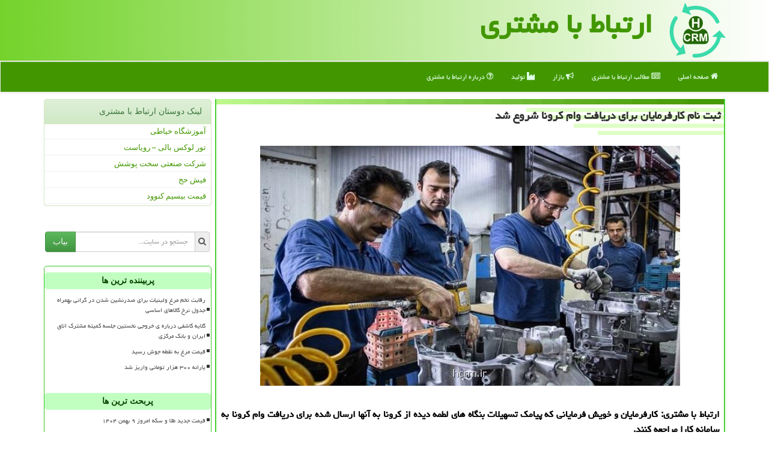

--- FILE ---
content_type: text/html; charset=utf-8
request_url: https://www.hcrm.ir/news17745/%D8%AB%D8%A8%D8%AA-%D9%86%D8%A7%D9%85-%D9%83%D8%A7%D8%B1%D9%81%D8%B1%D9%85%D8%A7%DB%8C%D8%A7%D9%86-%D8%A8%D8%B1%D8%A7%DB%8C-%D8%AF%D8%B1%DB%8C%D8%A7%D9%81%D8%AA-%D9%88%D8%A7%D9%85-%D9%83%D8%B1%D9%88%D9%86%D8%A7-%D8%B4%D8%B1%D9%88%D8%B9-%D8%B4%D8%AF
body_size: 16844
content:

<!DOCTYPE html>
<html dir="rtl" lang="fa">
<head><meta charset="utf-8" /><meta http-equiv="X-UA-Compatible" content="IE=edge" /><meta name="viewport" content="width=device-width, initial-scale=1" /><title>
	ثبت نام كارفرمایان برای دریافت وام كرونا شروع شد
</title><link rel="preload" as="image" href="/images/News/9903/hcrm_irB-17745.jpg" fetchpriority="high">
<link rel="preload" href="/fonts/yekan.woff" as="font" type="font/woff" crossorigin="anonymous" /><link href="/css/HCRMcss.css" rel="stylesheet" /><meta name="referrer" content="no-referrer-when-downgrade" /><meta name="robots" content="all" /><meta content="fa_IR" property="og:locale" /><meta content="ارتباط با مشتری" property="og:site_name" /><meta content="website" property="og:type" /><meta content="fa_IR" property="og:locale" /><meta content="https://www.facebook.com/hcrmir/about/" property="fb:profile_id" />
<link href="https://www.hcrm.ir/" rel="home" /><link rel="shortcut icon" href="/favicon.ico" type="image/x-icon" /><meta content="summary_large_image" name="twitter:card" /><meta content="@hcrmir" name="twitter:site" /><meta content="#cbffb1" name="theme-color" /><link rel="canonical" href="https://www.hcrm.ir/news17745/ثبت-نام-كارفرمایان-برای-دریافت-وام-كرونا-شروع-شد" /><meta property="og:image" content="https://www.hcrm.ir/images/News/9903/hcrm_irB-17745.jpg" /><meta property="og:title" content="ثبت نام كارفرمایان برای دریافت وام كرونا شروع شد" /><meta property="og:description" content="ارتباط با مشتری: كارفرمایان و خویش فرمایانی كه پیامك تسهیلات بنگاه های لطمه دیده از كرونا به آنها ارسال شده برای دریا... : #ارتباط_با_مشتری , #اجتماعی, #اشتغال, #اقتصاد, #بانك" /><meta property="og:url" content="https://www.hcrm.ir/news17745/ثبت-نام-كارفرمایان-برای-دریافت-وام-كرونا-شروع-شد" /><meta name="twitter:title" content="ثبت نام كارفرمایان برای دریافت وام كرونا شروع شد" /><meta name="twitter:description" content="ارتباط با مشتری: كارفرمایان و خویش فرمایانی كه پیامك تسهیلات بنگاه های لطمه دیده از كرونا به آنها ارسال شده برای دریا... : #ارتباط_با_مشتری , #اجتماعی, #اشتغال, #اقتصاد, #بانك" /><meta name="twitter:image" content="https://www.hcrm.ir/images/News/9903/hcrm_irB-17745.jpg" /><meta name="twitter:url" content="https://www.hcrm.ir/news17745/ثبت-نام-كارفرمایان-برای-دریافت-وام-كرونا-شروع-شد" /><meta name="description" content="ارتباط با مشتری: كارفرمایان و خویش فرمایانی كه پیامك تسهیلات بنگاه های لطمه دیده از كرونا به آنها ارسال شده برای دریافت وام كرونا به سامانه كارا مراجعه كنند. | ارتباط با مشتری | hcrm.ir" /><meta name="keywords" content="ثبت نام كارفرمایان برای دریافت وام كرونا شروع شد, ثبت, نام, كارفرمایان, برای, دریافت, وام, كرونا, شروع شد, اجتماعی, اشتغال, اقتصاد, بانك, ارتباط با مشتری, hcrm.ir" /></head>
<body>
    <form method="post" action="./ثبت-نام-كارفرمایان-برای-دریافت-وام-كرونا-شروع-شد" id="form1">
<div class="aspNetHidden">
<input type="hidden" name="__EVENTTARGET" id="__EVENTTARGET" value="" />
<input type="hidden" name="__EVENTARGUMENT" id="__EVENTARGUMENT" value="" />

</div>

<script type="text/javascript">
//<![CDATA[
var theForm = document.forms['form1'];
if (!theForm) {
    theForm = document.form1;
}
function __doPostBack(eventTarget, eventArgument) {
    if (!theForm.onsubmit || (theForm.onsubmit() != false)) {
        theForm.__EVENTTARGET.value = eventTarget;
        theForm.__EVENTARGUMENT.value = eventArgument;
        theForm.submit();
    }
}
//]]>
</script>


<script src="/WebResource.axd?d=pynGkmcFUV13He1Qd6_TZLfcPRRXjch4UhJqZ4E02PLUY_f5BwE-BQkRls57g3AOxfrHNB3yFZ1bZ2duSkZUlg2&amp;t=638901662248157332" type="text/javascript"></script>


<script src="/ScriptResource.axd?d=D9drwtSJ4hBA6O8UhT6CQm6VG1q-ZRDco-CPUZ06QANtzpo2wuSyF8_SCMm5-NkdCw6QNHOLxeGgQgVvpDXq2lpA7fI4Cd2pPxDwI0T_RMEAkcE-nQHL07pCp7TW0GR0EeJJEQ1ZfbM4o5j1eiP4Zf3-LZo64TR6J3RS3DZoYsY1&amp;t=5c0e0825" type="text/javascript"></script>
<script type="text/javascript">
//<![CDATA[
if (typeof(Sys) === 'undefined') throw new Error('ASP.NET Ajax client-side framework failed to load.');
//]]>
</script>

<script src="/ScriptResource.axd?d=JnUc-DEDOM5KzzVKtsL1tRq-hSchCmLBuSOekrjkB-PwKvbWT55r3SR-LXPlQ2yIv00Y9kXmB1vco3XIVvMlD12-lswOwbjigoulEV-XJG38zXbKml5DsT9LvkY9D2LW5G2DNHrmkth1GjgtMsv2PHprwLQHPY7YwLKQUycW1rHkB6rxjZFdpd_x8VNQUVwi0&amp;t=5c0e0825" type="text/javascript"></script>
    <div class="page-head">
        <div class="container">
            <div class="row">
                <div class="col-xs-12">
        <img class="img-responsive" src="/images/hcrmLOGO.webp" alt="ارتباط با مشتری" title="ارتباط با مشتری">
        <b id="WebsiteTitle"><a href='/'>ارتباط با مشتری</a></b>
                </div>
            </div>
        </div>
    </div>
<nav class="navbar navbar-default">
      <button type="button" class="navbar-toggle collapsed" data-toggle="collapse" data-target="#mobmenuc" aria-expanded="false">
        <span class="sr-only">منو</span>
        <i class="fa fa-bars"></i>
      </button>
    <div id="mobmenuc" class="collapse navbar-collapse container">
      <ul id="aMainpageMenu" class="nav navbar-nav"><li><a href="/" ><i class="fa fa-home"></i> صفحه اصلی</a></li><li><a href="/new"><i class="fa fa-newspaper-o"></i> مطالب ارتباط با مشتری</a></li><li><a href="/tag/بازار"><i class="fa fa-bullhorn"></i> بازار</a></li><li><a href="/tag/تولید"><i class="fa fa-industry"></i> تولید</a></li><li><a href="/about"><i class="fa fa-question-circle-o"></i> درباره ارتباط با مشتری</a></li></ul>
    </div>
</nav>
        <div class="container">
            
    <div class="col-lg-9 col-md-8 col-sm-7 p3">
        <article class="divnewscontr" itemscope="" itemtype="https://schema.org/NewsArticle">
        <span id="ContentPlaceHolder1_lblPreTitle" itemprop="alternativeHeadline"></span>
        <h1 id="ContentPlaceHolder1_newsheadline" class="newsheadline" itemprop="name">ثبت نام كارفرمایان برای دریافت وام كرونا شروع شد</h1>
        <br><img src="/images/News/9903/hcrm_irB-17745.jpg" id="ContentPlaceHolder1_imgNews" itemprop="image" alt="ثبت نام كارفرمایان برای دریافت وام كرونا شروع شد" title="ثبت نام كارفرمایان برای دریافت وام كرونا شروع شد" class="img-responsive img-HCRMmain" /><br>
        <p id="ContentPlaceHolder1_descriptionNews" itemprop="description" class="col-xs-12 text-justify p5 descriptionNews">ارتباط با مشتری: كارفرمایان و خویش فرمایانی كه پیامك تسهیلات بنگاه های لطمه دیده از كرونا به آنها ارسال شده برای دریافت وام كرونا به سامانه كارا مراجعه كنند.</p><br>
        <span id="ContentPlaceHolder1_articleBody" itemprop="articleBody" class="divfulldesc"><br/>به گزارش ارتباط با مشتری به نقل از ایسنا، برابر اعلام <a href='http://www.hcrm.ir/tag/وزارت-تعاون'>وزارت تعاون</a>، کار و رفاه اجتماعی ‏کارفرمایان و خویش فرمایانی که پیامک تسهیلات بنگاه های لطمه دیده از کرونا را دریافت نمودند با <a href='http://www.hcrm.ir/tag/ثبت-نام'>ثبت نام</a> در سامانه کارا به آدرس <b>kara.mcls.gov.ir‎</b> از حمایت حداقل ۱۲ میلیون تومانی بابت هر کارگر برخوردار می شوند.<br/> <br/>پرداخت تسهیلات حمایتی به کسب و کارهای لطمه دیده از کرونا همچون سیاستهای وزارت کار در امتداد حفظ <a href='http://www.hcrm.ir/tag/اشتغال'>اشتغال</a> بنگاه ها و صیانت از نیروهای کار است و براین اساس امکان بهره مندی از تسهیلات حمایتی کرونا برای ۱۳ رسته شغلی که بیشترین لطمه از شیوع ویروس کرونا را متحمل شده و دارای فهرست بیمه در چارچوب کارفرمایی یا خویش فرمایی هستند، فراهم گشته است.<br/> <br/>بر این اساس کلیه صاحبان واحدهای کسب و کار خصوصی و تعاونی مشمول طرح (کارفرمایی و خویش فرمایی) که در <b>رسته های ۱۳ گانه مصوب </b>فعال و دارای کد بیمه نزد سازمان تامین اجتماعی هستند به شرط حفظ اشتغال موجود، می توانند تسهیلات مذکور را دریافت نمایند.<br/> <br/>در پروسه ثبت نام و بهره مندی واحدهای کسب و کار از تسهیلات حمایتی، وزارت کار با هماهنگی دستگاه های اجرایی به یک میلیون واحد اقتصادی لطمه دیده از کرونا که سه میلیون شاغل بیمه شده در آنها مشغول کار بوده اند، پیامک ارسال می کند و کارفرمایان به محض دریافت پیامک برمبنای کد ملی خود وارد سامانه می شوند و پروسه ثبت نام و ارائه مشخصات اولیه را دنبال می کنند، بعد از این مرحله، اطلاعات ثبت شده به بانک های عامل ارسال و پرداخت تسهیلات شروع می شود.<br/> <br/>پرداخت تسهیلات حمایتی کرونا فقط به بنگاه هایی صورت می گیرد که کد کارگاهی داشته، از سال قبل تابحال فعال بوده و نیروهای کار خودرا تعدیل نکرده باشند به نحوی که شاغل بیمه شده داشته و کارگران آنها از بیمه بیکاری استفاده نکرده باشند همچنان که معاون اشتغال وزیر کار در گفت و گو با ایسنا، مبنای اصلی پرداخت تسهیلات کرونا را وجود شاغل بیمه شده در بنگاه دانسته و می گوید: نیروی کار در این بنگاه ها نباید اخراج شده یا برای گرفتن بیمه بیکاری به صندوق بیمه بیکاری معرفی شده باشد، اگر نیروی کار تعدیل شده و برای گرفتن بیمه بیکاری مراجعه نموده باشد مشمول دریافت تسهیلات نخواهد شد.<br/> <br/>به گفته وی <b>کارفرمایانی که به آنها پیامک ارسال شده در صورت تمایل می توانند در سامانه کارا ثبت نام کنند ولی کارفرمایانی که مشمول این رسته ها بوده و برای آنها پیامک ارسال نشده است، در مراحل بعدی باید منتظر ارسال پیامک از طرف وزارت کار باشند.</b><br/> <br/>بنگاه های به شدت لطمه دیده از کرونا می توانند جهت اطلاع از نحوه ثبت نام و دریافت <a href='http://www.hcrm.ir/tag/وام'>وام</a> و تسهیلات حمایتی کرونا <b>به این راهنما</b> مراجعه کنند.<br/> <br/>همچنان که پیش بینی شده بود پرداخت تسهیلات به ۱۳ رسته شغلی از امروز شروع شده و مبلغ تسهیلات پرداختی برای بنگاه هایی که فعال بوده و تعطیل نشده اند، به ازای هر نیروی انسانی شاغل بیمه شده ۱۲ میلیون تومان وام و برای بنگاه هایی که به دستور ستاد ملی مقابله با کرونا تعطیل شده اند به ازای هر نفر شاغل بیمه شده ۱۶ میلیون تومان است.<br/> <br/>برای بنگاه های با نیروی شاغل کمتر از ۵۰ نفر، ۷۰ درصد از تسهیلات جهت پرداخت دستمزد و ۳۰ درصد بعنوان سرمایه در گردش در نظر گرفته شده اما در بنگاه های بزرگتر، ۵۰ درصد تسهیلات به پرداخت دستمزد و ۵۰ درصد بعنوان سرمایه در گردش اختصاص یافته است.<br/> <br/>نظر به اینکه در پرداخت تسهیلات، اولویت با واحدهایی است که فهرست بیمه شاغلین مربوط به فروردین ۹۹ را تا اختتام اردیبهشت ۹۹ به سازمان تامین اجتماعی ارائه کرده باشند بنابر این کارفرمایان توجه داشته باشند در صورتیکه نیروهای شاغل در واحدهای آنها از <b>مقرری بیمه بیکاری</b> در ماه های فروردین، اردیبهشت و خرداد ۹۹ استفاده کنند، مشمول بهره مندی از این تسهیلات نخواهند شد.<br/> <br/>وزارت <a href='http://www.hcrm.ir/tag/تعاون'>تعاون</a>، کار و رفاه اجتماعی در ایام اخیر با صدور اطلاعیه ای اعلام نمود که تمامی مقرری بگیرانی که در اسفند سال ۱۳۹۸ <a href='http://www.hcrm.ir/tag/شغل'>شغل</a> خودرا از دست داده و بیکار شده اند، ظرف ۲۴ ساعت پیامک درخواست شماره حساب برای واریز بیمه بیکاری را دریافت خواهند کرد که بعد از دریافت پیامک با مراجعه به سامانه ثبت درخواست بیمه بیکاری به آدرس <b>https: //bimebikari.mcls.gov.ir/</b> در اسرع وقت و حداکثر تا ۱۲ ساعت بعد از دریافت پیامک باید نسبت به درج شماره حساب بانکی خود در یکی از بانک های تعیین شده در سامانه اقدام نمایند.<br/> <br/>بر این اساس متقاضیان بعد از ورود به سامانه مذکور باید از قسمت <b>ثبت شماره حساب</b> نسبت به درج شماره حساب خود در یکی از بانک های تعیین شده سامانه شامل بانک سپه، رفاه، ملی، ملت، صادرات و تجارت اقدام نمایند. متقاضیانی که کد رهگیری خودرا فراموش کرده یا در این بخش گرفتار مشکل هستند می توانند بوسیله <b>بازیابی کد رهگیری</b> این مشکل را برطرف کنند.<br/> <br/>به گزارش ارتباط با مشتری به نقل از ایسنا، <b>اطلاعیه وزارت کار درباب متقاضیان بیکار شده در اسفند سال ۹۸ است و لیست افرادی که تاریخ بیکاری آنها مربوط به فروردین ماه سال ۹۹ بوده توسط سازمان تامین اجتماعی در دست بررسی می باشد و باید منتظر دریافت پیامک باشند.</b><br/> <br/><br/><br/><br/><br /><b> منبع: <a  rel="author" href="http://www.hcrm.ir">ارتباط با مشتری</a></b><br /><br /></span>
        
                    <meta content="https://www.hcrm.ir/news17745/ثبت-نام-كارفرمایان-برای-دریافت-وام-كرونا-شروع-شد">
                    <meta itemprop="image" content="https://www.hcrm.ir/images/News/9903/hcrm_irB-17745.jpg">
                    <meta itemprop="author" content="ارتباط با مشتری">
                    <div id="divnewsdetails">
                            <div class="col-sm-6 p5">
                                <i class="fa fa-calendar-plus-o" title="تاریخ انتشار"></i><span id="pubDate">1399/03/02</span>
                                <div class="divmid pltab">
                                    <i class="fa fa-clock-o" title="زمان انتشار"></i><span id="pubTime">11:14:10</span>
                                </div>
                            </div>
                            <div class="col-sm-3 col-xs-6 p5">
                                <i class="fa fa-star-o" title="امتیاز"></i><span id="ratingValue">5.0</span> / 5
                            </div>
                            <div class="col-sm-3 col-xs-6 p5">
                                <i class="fa fa-eye" title="بازدید"></i><span id="ratingCount">2805</span>
                            </div>
                        <div class="clearfix"></div>
<script type="application/ld+json">
{"@context": "https://schema.org/", "@type": "CreativeWorkSeries",
"name": "ثبت نام كارفرمایان برای دریافت وام كرونا شروع شد", "aggregateRating": {
"@type": "AggregateRating", "ratingValue": "5.0","worstRating": "0",
"bestRating": "5", "ratingCount": "2805"}}
</script>
                    </div>
            
            
            <span id="ContentPlaceHolder1_metaPublishdate"><meta itemprop="datePublished" content="2020-5-22"></span>
      <div id="divtags">
        <span id="ContentPlaceHolder1_lblTags"><i class='fa fa-tags'></i> تگهای خبر: <a href='/tag/اجتماعی' target='_blank'>اجتماعی</a> ,  <a href='/tag/اشتغال' target='_blank'>اشتغال</a> ,  <a href='/tag/اقتصاد' target='_blank'>اقتصاد</a> ,  <a href='/tag/بانك' target='_blank'>بانك</a></span>
            <script type="text/javascript">
//<![CDATA[
Sys.WebForms.PageRequestManager._initialize('ctl00$ContentPlaceHolder1$ScriptManager1', 'form1', ['tctl00$ContentPlaceHolder1$UpdatePanel2','ContentPlaceHolder1_UpdatePanel2','tctl00$ContentPlaceHolder1$UpdatePanel1','ContentPlaceHolder1_UpdatePanel1'], [], [], 90, 'ctl00');
//]]>
</script>

        </div>
            <div id="ContentPlaceHolder1_UpdateProgress2" style="display:none;">
	
                    <div class="divajax" title="چند لحظه صبر کنید"><i class="fa fa-spinner fa-lg fa-refresh"></i></div>
                
</div>
        <div id="ContentPlaceHolder1_UpdatePanel2">
	
                <div class="clearfix"></div>
                <div id="divdoyoulikeit">
                    <div class="col-sm-6 p5">
                    <div class="divmid"><i class="fa fa-hand-o-left"></i> این مطلب ارتباط با مشتری را می پسندید؟</div>
                    <div class="divmid pltabs">
                        <a id="ContentPlaceHolder1_IBLike" title="بله، می پسندم" class="btn btn-sm btn-default" href="javascript:__doPostBack(&#39;ctl00$ContentPlaceHolder1$IBLike&#39;,&#39;&#39;)"><i class="fa fa-thumbs-o-up"></i></a></div>
                    <div class="divmid pltab">
                        <span id="ContentPlaceHolder1_lblScorePlus" title="یک نفر این مطلب را پسندیده است" class="fontsmaller cgray">(1)</span>
                    </div>
                    <div class="divmid">
                        <a id="ContentPlaceHolder1_IBDisLike" title="خیر، نمی پسندم" class="btn btn-sm btn-default" href="javascript:__doPostBack(&#39;ctl00$ContentPlaceHolder1$IBDisLike&#39;,&#39;&#39;)"><i class="fa fa-thumbs-o-down"></i></a></div>
                     <div class="divmid">
                        <span id="ContentPlaceHolder1_lblScoreMinus" title="هنوز شخصی به این مطلب رای منفی نداده است" class="fontsmaller cgray">(0)</span>
                    </div>
                    </div>
                    <div class="col-sm-6 p5 mshare text-left">
                        <a href="tg://msg?text=ثبت نام كارفرمایان برای دریافت وام كرونا شروع شد  https://www.hcrm.ir/news17745/%D8%AB%D8%A8%D8%AA-%D9%86%D8%A7%D9%85-%D9%83%D8%A7%D8%B1%D9%81%D8%B1%D9%85%D8%A7%DB%8C%D8%A7%D9%86-%D8%A8%D8%B1%D8%A7%DB%8C-%D8%AF%D8%B1%DB%8C%D8%A7%D9%81%D8%AA-%D9%88%D8%A7%D9%85-%D9%83%D8%B1%D9%88%D9%86%D8%A7-%D8%B4%D8%B1%D9%88%D8%B9-%D8%B4%D8%AF" id="ContentPlaceHolder1_aae" class="maae" target="_blank" rel="nofollow" title="اشتراک این مطلب در تلگرام"><span class="fa-stack"><i class="fa fa-circle fa-stack-2x clgray"></i><i class="fa fa-paper-plane-o fa-stack-1x cwhite"></i></span></a>
                        <a href="https://www.facebook.com/sharer.php?u=https://www.hcrm.ir/news17745/%D8%AB%D8%A8%D8%AA-%D9%86%D8%A7%D9%85-%D9%83%D8%A7%D8%B1%D9%81%D8%B1%D9%85%D8%A7%DB%8C%D8%A7%D9%86-%D8%A8%D8%B1%D8%A7%DB%8C-%D8%AF%D8%B1%DB%8C%D8%A7%D9%81%D8%AA-%D9%88%D8%A7%D9%85-%D9%83%D8%B1%D9%88%D9%86%D8%A7-%D8%B4%D8%B1%D9%88%D8%B9-%D8%B4%D8%AF" id="ContentPlaceHolder1_aaf" class="maaf" target="_blank" rel="nofollow" title="اشتراک این مطلب در فیسبوک"><span class="fa-stack"><i class="fa fa-circle fa-stack-2x clgray"></i><i class="fa fa-facebook-f fa-stack-1x cwhite"></i></span></a>
                        <a href="https://x.com/share?url=https://www.hcrm.ir/news17745/%D8%AB%D8%A8%D8%AA-%D9%86%D8%A7%D9%85-%D9%83%D8%A7%D8%B1%D9%81%D8%B1%D9%85%D8%A7%DB%8C%D8%A7%D9%86-%D8%A8%D8%B1%D8%A7%DB%8C-%D8%AF%D8%B1%DB%8C%D8%A7%D9%81%D8%AA-%D9%88%D8%A7%D9%85-%D9%83%D8%B1%D9%88%D9%86%D8%A7-%D8%B4%D8%B1%D9%88%D8%B9-%D8%B4%D8%AF&text=ثبت نام كارفرمایان برای دریافت وام كرونا شروع شد" id="ContentPlaceHolder1_aat" class="maat" target="_blank" rel="nofollow" title="اشتراک این مطلب در ایکس/توئیتر"><span class="fa-stack"><i class="fa fa-circle fa-stack-2x clgray"></i><i class="fa fa-stack-1x cwhite">X</i></span></a>
                        <a href="/rss/" id="ContentPlaceHolder1_aar" class="maar" target="_blank" title="اشتراک مطالب به وسیله فید rss"><span class="fa-stack"><i class="fa fa-circle fa-stack-2x clgray"></i><i class="fa fa-rss fa-stack-1x cwhite"></i></span></a>
                    </div>
               </div>
                <div class="clearfix"></div>
                <br>
                
                
                    
            
</div>
       <div class="newsothertitles">
            <span class="glyphicon glyphicon-time"></span> تازه ترین مطالب مرتبط
        </div>
        <div class="hasA">
            
            <ul class="ulrelated">
                    <li><a href='/news33957/آغاز-توزیع-سبد-کالایی-ویژه-خانوارهای-زیر-پوشش-از-امروز' title='1404/10/18  15:42:42' class="aothertitles">آغاز توزیع سبد کالایی ویژه خانوارهای زیر پوشش از امروز</a></li>
                
                    <li><a href='/news33947/یارانه-مادران-آبستن-و-شیرده-شارژ-شد' title='1404/10/16  12:43:00' class="aothertitles">یارانه مادران آبستن و شیرده شارژ شد</a></li>
                
                    <li><a href='/news33943/ارتباط-بی-وقفه-با-واکی-تاکی-های-حرفه-ای' title='1404/10/15  16:04:19' class="aothertitles">ارتباط بی وقفه با واکی تاکی های حرفه ای</a></li>
                
                    <li><a href='/news33936/قیمت-جدید-گوشت-قرمز-امروز-۱۳-دی-۱۴۰۴' title='1404/10/15  10:17:25' class="aothertitles">قیمت جدید گوشت قرمز امروز ۱۳ دی ۱۴۰۴</a></li>
                </ul>
        </div>
       <div class="newsothertitles">
            <i class="fa fa-comments-o"></i> نظرات بینندگان در مورد این مطلب
        </div>
            <div class="text-right p5">
                
                
            </div>
        <div id="divycommenttitle">
            <i class="fa fa-smile-o fa-lg"></i> لطفا شما هم <span class="hidden-xs">در مورد این مطلب</span> نظر دهید
        </div>
        <div class="clearfix"></div>
        <div id="divycomment">
            <div id="ContentPlaceHolder1_UpdatePanel1">
	
                <div class="col-sm-6 col-xs-12 p5">
                    <div class="input-group">
                        <div class="input-group-addon">
                            <i class="fa fa-user-circle-o"></i>
                        </div>
                        <input name="ctl00$ContentPlaceHolder1$txtName" type="text" id="ContentPlaceHolder1_txtName" class="form-control" placeholder="نام" />
                    </div>

                </div>
                <div class="col-sm-6 col-xs-12 p5">
                    <div class="input-group">
                        <div class="input-group-addon">
                            <i class="fa fa-at"></i>
                        </div>
                    <input name="ctl00$ContentPlaceHolder1$txtEmail" type="text" id="ContentPlaceHolder1_txtEmail" class="form-control" placeholder="ایمیل" />
                    </div>
                </div>
                <div class="clearfix"></div>
                <div class="col-xs-12 p5">
                    <div class="input-group">
                        <div class="input-group-addon">
                            <i class="fa fa-align-right"></i>
                        </div>
                    <textarea name="ctl00$ContentPlaceHolder1$txtMatn" rows="4" cols="20" id="ContentPlaceHolder1_txtMatn" class="form-control" placeholder="دیدگاه">
</textarea></div>
                    </div>

                <div class="clearfix"></div>
                    <div class="col-sm-3 col-xs-4 p5" title="سوال امنیتی برای تشخیص اینکه شما ربات نیستید">
                    <div class="input-group">
                        <div class="input-group-addon">
                            <i class="fa fa-question-circle-o"></i>
                        </div>
                    <input name="ctl00$ContentPlaceHolder1$txtCaptcha" type="text" maxlength="2" id="ContentPlaceHolder1_txtCaptcha" class="form-control" placeholder="جواب سوال" /></div>
                    </div>

                    <div class="col-sm-8 col-xs-5 text-right text-info p85" title="سوال امنیتی برای تشخیص اینکه شما ربات نیستید"><span id="ContentPlaceHolder1_lblCaptcha"> = ۳ بعلاوه ۲</span></div>
                <div class="clearfix"></div>
                <div class="col-xs-12 p5">
                    <div class="divmid">
                        <a id="ContentPlaceHolder1_btnSendComment" class="btn btn-default btn-sm" href="javascript:__doPostBack(&#39;ctl00$ContentPlaceHolder1$btnSendComment&#39;,&#39;&#39;)"><i class="fa fa-send-o"></i> درج دیدگاه</a></div>
                    <div class="divmid"><span id="ContentPlaceHolder1_lblMSGComment"></span></div>
                    
                    
                    
                </div>
                
</div>
            <div id="ContentPlaceHolder1_UpdateProgress1" style="display:none;">
	
                    <div class="p5"><i class="fa fa-spinner fa-refresh fa-lg"></i></div>
                
</div>
        </div>
            <div class="clearfix"></div>
        </article>
    </div>

    <div class="col-lg-3 col-md-4 col-sm-5 p3">
            <div id="ContentPlaceHolder1_dHCRMll" class="panel panel-success">
                <div id="ContentPlaceHolder1_divLinksTitle" class="panel-heading">لینک دوستان ارتباط با مشتری</div>
                <div class="panel-body divlinks">
                    
                    
                    
                            <a title='آموزش خیاطی ترمه سرا' href='https://www.termehsara.com/' target="_blank">آموزشگاه خیاطی</a>
                        
                            <a title='تور لوکس بالی – رویاست' href='https://royast.net/tours/تور-بالی/' target="_blank">تور لوکس بالی – رویاست</a>
                        
                            <a title='شرکت صنعتی سخت پوشش' href='https://www.sakhtpooshesh.com/' target="_blank">شرکت صنعتی سخت پوشش</a>
                        
                            <a title='فیش حج' href='https://www.xn--rgbbu5cx6b.com' target="_blank">فیش حج</a>
                        
                            <a title='قیمت بیسیم کنوود' href='https://rahabisim.com/category/محصولات/بیسیم-کنوود/' target="_blank">قیمت بیسیم کنوود</a>
                        
                </div>
            </div>
        <div class="p3" title="جستجو در سایت ارتباط با مشتری"><br>
            <div class="input-group">
                <div class="input-group-addon p5"><i class="fa fa-search"></i></div>
                <input name="ctl00$ContentPlaceHolder1$txtSRCH" type="text" id="ContentPlaceHolder1_txtSRCH" class="form-control" placeholder="جستجو در سایت..." />
                <div class="input-group-btn">
                    <a id="ContentPlaceHolder1_btnSRCH" class="btn btn-success" href="javascript:__doPostBack(&#39;ctl00$ContentPlaceHolder1$btnSRCH&#39;,&#39;&#39;)">بیاب</a>
                </div>
            </div><br>
        </div>

    <div class="nav-leftBS">
                            <div>



                            </div>
                            <div>
                            <div class="lefttitles" id="dtMostVisited"><b><span id="pMostVisited"><i class="fa fa-plus-square-o"></i></span>پربیننده ترین ها</b></div>

                                <ul id="uMostVisited">
                                            <li><a href='/news33748/رقابت-تخم-مرغ-ولبنیات-برای-صدرنشین-شدن-در-گرانی-بهمراه-جدول-نرخ-کالاهای-اساسی' title='1404/09/10  12:22:59'>رقابت تخم مرغ ولبنیات برای صدرنشین شدن در گرانی بهمراه جدول نرخ کالاهای اساسی</a></li>
                                            <li><a href='/news33648/گلایه-کاشفی-درباره-ی-خروجی-نخستین-جلسه-کمیته-مشترک-اتاق-ایران-و-بانک-مرکزی' title='1404/08/21  09:48:11'>گلایه کاشفی درباره ی خروجی نخستین جلسه کمیته مشترک اتاق ایران و بانک مرکزی</a></li>
                                            <li><a href='/news33679/قیمت-مرغ-به-نقطه-جوش-رسید' title='1404/08/28  10:51:12'>قیمت مرغ به نقطه جوش رسید</a></li>
                                            <li><a href='/news33705/یارانه-۳۰۰-هزار-تومانی-واریز-شد' title='1404/09/03  11:02:15'>یارانه ۳۰۰ هزار تومانی واریز شد</a></li>
                                </ul>
                                <br>
                            </div>
                            <div>
                            <div class="lefttitles" id="dtMostDiscussion"><b><span id="pMostDiscussion"><i class="fa fa-plus-square-o"></i></span>پربحث ترین ها</b></div>

                                <ul id="uMostDiscussion">
                                            <li><a href='/news33968/قیمت-جدید-طلا-و-سکه-امروز-۹-بهمن-۱۴۰۴' title='1404/11/09  16:07:53'>قیمت جدید طلا و سکه امروز ۹ بهمن ۱۴۰۴</a></li>
                                            <li><a href='/news33961/مرجع-تخصصی-تولید-و-طراحی-انواع-مخازن-در-ایران' title='1404/10/18  15:53:54'>مرجع تخصصی تولید و طراحی انواع مخازن در ایران</a></li>
                                            <li><a href='/news33957/آغاز-توزیع-سبد-کالایی-ویژه-خانوارهای-زیر-پوشش-از-امروز' title='1404/10/18  15:42:42'>آغاز توزیع سبد کالایی ویژه خانوارهای زیر پوشش از امروز</a></li>
                                            <li><a href='/news33952/قیمت-جدید-طلا-و-سکه-16-دی-ماه-1404' title='1404/10/17  09:39:09'>قیمت جدید طلا و سکه 16 دی ماه 1404</a></li>
                                </ul>
                                <br>
                            </div>
                            <div>
                            <div class="lefttitles" id="dtMostNews"><b><span id="pMostNews"><i class="fa fa-plus-square-o"></i></span>جدیدترین ها</b></div>
                            
                                <ul id="uMostNews">
                                            <li><a href='/news33968/قیمت-جدید-طلا-و-سکه-امروز-۹-بهمن-۱۴۰۴' title='1404/11/09  16:07:53'>قیمت جدید طلا و سکه امروز ۹ بهمن ۱۴۰۴</a></li>
                                            <li><a href='/news33961/مرجع-تخصصی-تولید-و-طراحی-انواع-مخازن-در-ایران' title='1404/10/18  15:53:54'>مرجع تخصصی تولید و طراحی انواع مخازن در ایران</a></li>
                                            <li><a href='/news33957/آغاز-توزیع-سبد-کالایی-ویژه-خانوارهای-زیر-پوشش-از-امروز' title='1404/10/18  15:42:42'>آغاز توزیع سبد کالایی ویژه خانوارهای زیر پوشش از امروز</a></li>
                                            <li><a href='/news33952/قیمت-جدید-طلا-و-سکه-16-دی-ماه-1404' title='1404/10/17  09:39:09'>قیمت جدید طلا و سکه 16 دی ماه 1404</a></li>
                                            <li><a href='/news33947/یارانه-مادران-آبستن-و-شیرده-شارژ-شد' title='1404/10/16  12:43:00'>یارانه مادران آبستن و شیرده شارژ شد</a></li>
                                            <li><a href='/news33943/ارتباط-بی-وقفه-با-واکی-تاکی-های-حرفه-ای' title='1404/10/15  16:04:19'>ارتباط بی وقفه با واکی تاکی های حرفه ای</a></li>
                                            <li><a href='/news33936/قیمت-جدید-گوشت-قرمز-امروز-۱۳-دی-۱۴۰۴' title='1404/10/15  10:17:25'>قیمت جدید گوشت قرمز امروز ۱۳ دی ۱۴۰۴</a></li>
                                            <li><a href='/news33931/قیمت-جدید-میوه-و-سبزی' title='1404/10/14  13:04:01'>قیمت جدید میوه و سبزی</a></li>
                                            <li><a href='/news33925/قیمت-جدید-دام-زنده-12-دیماه-1404' title='1404/10/13  13:02:55'>قیمت جدید دام زنده 12 دیماه 1404</a></li>
                                            <li><a href='/news33920/قیمت-جدید-طلا-و-سکه-۱۲-دیماه-۱۴۰۴' title='1404/10/12  14:38:43'>قیمت جدید طلا و سکه ۱۲ دیماه ۱۴۰۴</a></li>
                                </ul>
                                <br>
                            </div>
    </div>
            <img class="img-responsive" alt="ارتباط با مشتری" title="HCRM" src="/images/hcrm3.webp">

            <div class="panel panel-success">
                <div id="ContentPlaceHolder1_divTagsTitle" class="panel-heading">تگهای ارتباط با مشتری</div>
                <div class="panel-body divtags">

                            <a class='fontmedium' href='/tag/اجتماعی' target="_blank">اجتماعی</a>
                            <a class='fontmedium' href='/tag/اقتصاد' target="_blank">اقتصاد</a>
                            <a class='fontmedium' href='/tag/اشتغال' target="_blank">اشتغال</a>
                            <a class='fontmedium' href='/tag/بازار' target="_blank">بازار</a>
                            <a class='fontmedium' href='/tag/تعاون' target="_blank">تعاون</a>
                            <a class='fontmedium' href='/tag/رپورتاژ' target="_blank">رپورتاژ</a>
                            <a class='fontmedium' href='/tag/تولید' target="_blank">تولید</a>
                            <a class='fontmedium' href='/tag/كشور' target="_blank">كشور</a>
                </div>
            </div>
    </div>
    <div class="clearfix"></div>
    <div id="difooter">
        
        <div class="col-sm-4">
        </div>
        <div class="col-sm-4 p5">
            <a href="/new/"><i class="fa fa-newspaper-o"></i> صفحه اخبار</a>
        </div>
        <div class="col-sm-4 p5 text-left">
            <a href="/"><i class="fa fa-reply"></i> بازگشت به صفحه اصلی</a>
        </div>
        <div class="clearfix"></div>
        </div>











            <div id="divtoppage"><a href="#top" title="بالای صفحه"><i class="fa fa-arrow-up fa-2x"></i></a></div>
        </div>
        <div id="divfoot">
            <div class="container">
                <div class="row">
                    <div id="divfootr" class="col-lg-7 col-md-6">
                        <div id="divCopyRights" class="p3 bgo"><i class='fa fa-copyright'></i> hcrm.ir - تمامی حقوق سایت ارتباط با مشتری متعلق به hcrm است</div>
                        <div id="divWebFooterDesc" class="bgo p3"><h3>ارتباط با مشتری</h3><p>اصول مدیریت و ارتباط با مشتری<br>مشتریان وفادار، سرمایه بی‌انتهای شما</p></div>
                    </div>
                    <div id="divfootl" class="col-lg-5 col-md-6 p3">
                        <div id="divfooterpages" class="col-xs-12 p3 bgo"><i class='fa fa-folder-open-o'></i> صفحات ارتباط با مشتری</div>
                        <div id="aMainpageFooter" class="divfootl2 col-xs-12"><a title="تماس با ارتباط با مشتری" href="/">درباره ما</a><a title="فروش بک لینک" href="/tablighat">بک لینک در ارتباط با مشتری</a><a href="/new">آرشیو ارتباط با مشتری</a><a href="https://www.linkedin.com/company/hcrmir" target="_blank"><i class='fa fa-linkedin'></i> لینکداین ارتباط با مشتری</a></div>
                    </div>
                </div>

            </div>
        </div>
<script src="/js/JQ_BT.js" defer></script>


<div class="aspNetHidden">

	<input type="hidden" name="__VIEWSTATEGENERATOR" id="__VIEWSTATEGENERATOR" value="B953A919" />
	<input type="hidden" name="__VIEWSTATEENCRYPTED" id="__VIEWSTATEENCRYPTED" value="" />
	<input type="hidden" name="__EVENTVALIDATION" id="__EVENTVALIDATION" value="JiUhMjS6KY2T+CRWritKHafh5508jNTBTk9q2izADC0OW8EREjzx4VqMmW3W9zNr5Kz8GkmGsz2ChRhpNUzK66cgkMYJ4D0bQeVWPjXfVlHveFxKlhEAYAdRlvOGodczJf1cXKVcRvCtgYM3DIolVvkGhW3IYLBa4CkdWL/HHkuOZ4FU7mKqp6sfCM3XdV9SgwBHSqnv75UJqyF0VJ/TxeDzt+iSCvWud82s4/yMlTOdmruvTjzMTasQOXmfKvSBNwCkW73bongEUbSmPEkGj83X/Eft3rWwADWZjtLHJ7Q=" />
</div>

<script type="text/javascript">
//<![CDATA[
Sys.Application.add_init(function() {
    $create(Sys.UI._UpdateProgress, {"associatedUpdatePanelId":"ContentPlaceHolder1_UpdatePanel2","displayAfter":10,"dynamicLayout":true}, null, null, $get("ContentPlaceHolder1_UpdateProgress2"));
});
Sys.Application.add_init(function() {
    $create(Sys.UI._UpdateProgress, {"associatedUpdatePanelId":"ContentPlaceHolder1_UpdatePanel1","displayAfter":500,"dynamicLayout":true}, null, null, $get("ContentPlaceHolder1_UpdateProgress1"));
});
//]]>
</script>
<input type="hidden" name="__VIEWSTATE" id="__VIEWSTATE" value="rkYfgXlzUg1xwPyPSdrnVIFD9uUnxQ4nKp788olU9OjW87PDGhhyQnYhy/+SOp/lWfnD6wcZk2pnSOT+5s+eZzq/M4ZZ56wutGgX5kqT9iiv0MdrfzHz7yvQ39bX2SpH8mHJhsT5Mp5kjfHWYRIjw1STdvfE1wqOvAZorNeRVjOqUxMWRUpZ5U1IP0/j4bbU0kRL7Tb8CKavaQvoMlL1NW32sfQwuqbNNQ9LLP6HDDgX59D3s+KbgWATiE8cel1VOzAeos8PkS5LHuszRMAkgxE9R/mTh1uVeBIeR9GL4wn1Zcp6u1cw+Oe2Pp1l31aiOmP0TPBkO9PgXyMYfYJ+5GRsnadgGO0pQ8XkUo+4lpUJ2nSx1wN53npV7t7GhZ6SsgL2eAZ0/qy9z7adPJx73sB1Lb0lfqEK4TO1PHjpYiwKf00/D1BJE9Sph/t9xvX09LFhHuX7XnbA2k4ktydXpuCDsaTXPNyniLR0cEAnz7E2jEmotwlfaRuBFDZQIJnXfuliAdgjkDOpNT63Y4Mjk4TaQj4OqWdLoc4i9fXjTm/kBUQd3IzrqfIyrYY4mcSJkYU0taNkbdMPDsjy77W6PJdM+1Nk0vrJj0Nrr0FWa8wal/KHLeoESqtBKXHPALkai/yj9sIp8bHCc8xbk7HB7QhEdC34J53q+6rjFG+ex965HJrefw2ye/u2Tci6vR5NI5tXZoNxNvVQPbzisPzabYIdooufktsBb2/g72/zNKzd4yEQXRoTfIGITtMB3tifWStqMZo6orKjQKObs53OsCXAWbCFIAVXEAJ1pm2wm2bonThrOdrClR9iJ2AwTlxaMjQdiZiWt5D2EJEqNbf/wITBgjaguL0E05pZyXfQFah9e/sRlwxE/ycMjwqmK1Hz5wIlalTs0khOGyjZ6yeTOCV+PBblQrxhTPyP0erNG9zmPc+CVMYu0tYQtRtX/SO8LufCXa16qTBmhZ3wiijuj8PrjUhRy4BSJ6gri5x3mVslDHfZH0Wgnx53LdVhxUWgxL4xpOnMwLyIi0jQryHKmYWyayEWTD8Lf7GVtsHZKnGf66kXqyRiT5A92bB+St6/feKxSED8BjprYBBWONmt39ogGFyIDptbVXNiOAfJT5LBdWfKcPv8BOEphXEfVUbJVB15BULlEWjlMMP/aZ0IgbZcKmnTdm/9h20sN3wcA7D324fHNkTzaIOXkxamYr5yGhonTbxu4T+qI+Ih5mwApblUezJ+h+mXRTPtJ4gQFcpxJP+8wIJ8mThI8vKsqXSysJItPX0mnppf1qgVrllMceGdLjDwBRvdvm6rcYdCU+bA1Yv9ieoHv9cNeD+4Qjp4vjXgvQHU7k3ZGkx4f1Ek3SRC40xPWgnz2J/jmiJ7LfV+KTptcw0u0mol8JGyb1mkcQ4er1Wrg4zBi/VZI1QUU38yD0Cl58LfRvDHeqTQFIpzckmFMAk5q31onOJkS/4+ORZoZhTgk7P5huJtKWBTU33C1DtKbOlbNX9K16mu5/3cXxgoVO6WF9SmPzoR2sWs4N8TFSz2vZKZrNd+ero6TKe+nuJD3yexODkXtvXrDfCWI83/aMlTvZ9tnjjMQm2GiNFDR1Fk2jchmKWDpMrY1cmzB2SEIFYnSxRS2BjOOTsERO7VarPdAIjDGlilvHf2p/m+fzLzMXvZ+V1EhBYv5fuvZXEHCJlop/vW5J8C036r1HeYosgiozvtDhcpDDNBrSgGj9oe1CS8+ZCg55cU596HZOIHEJsCyqckNNLongV9hzVXh+KymJUIO8WHkpqE7iU71kC0OKqwiMnIct9B2ysc0bEs2xKeIb0drdVRukdiat4V7nW62uEVaCbsa96HLEGRm89eoWUXphCs/o2gJN+tsy+1u+10jAudFZ72XOiFIXs0EdMwGM6cdIx3elaPVCIA2LiCCscRE6MEFOPxH+DIi2WkjYMBzNrdY25RZNyeMr5L9NmfRLS2K+dUsD66bn6MsQZM01xend9zNDT9z/F2RGe4W7w84rmPTgUrWmq0kuztWVhqbcmLG82PHJ5WkWjzHc03V/IoGPNvmZzUEjZii6rODX+U39MLOTkq8fe5TIKfmK86RSlvoR9uL0bF1OwdxkoC/8liU/63Ono0ZSO4aTJQpyRSacyy+8o3jdhc5qwKWZ7TQTsZ0nli9UwPzm4K8/KNVM2OtVY9mMOxTUROI7fIc3bqwwZxml4l96QgR5lf6+w5RQgp1gTcSdKvjhiA7EJgFgxCRqm8sQLx9vzP6FHWuOdxUyvpT/42hkI1/ifCPB8PWb8bV1Rc3fHwQoSh6UwpT0St9f/8nlGX+Fi9zO3r9fk6H/gSf/[base64]/z0GoeDZ0VC7qsGIi9E8b2voRNKTZdRiMXea7BbeYNuNkkGMvdDOLOPokHUP8/hyXougqY29e8UdJqcJUonkop+FbnYxYEIsGHizG7WrGYGTXE36/KyEBUq9SmAILdw8c65iiKIq/0rLzSoK1Esj/+0Xs3saEZAX7797b0UcWTqjAjFHzFPp1U7areV7FioQhSJ+KfGsVJ/Pp/iPYhU/LcitoGPbQ4XrUdijLPSPTQgwP5JXp2o1TIZn98yA+inQluZXrdyc5m5+gVOQlHfu44QCy3yerfJ3ZCA2RNiXw5cz8/708Du2iqFKuCoPqCCfkebm6TTNRT8GbSh8Y67UHx4MUa8MSqiP9dqVn5lbO34qZn4LIXtXkq840U7CTgBxOcolb+mbV4CpNrwSeTAmTq79O6aej9xEaAD7tfQ96uNa9dAx7HXAPvDeuJtxhAm3ZSNaMWCkAbJaWbtpnwYpMZhVUDq5yeFX/p0ez4Gf3QJLxjQYrmVpxg0SPgc08gxdgt1YX94sKGf/zOUNcY3mtJeZq4hK3ThJ7Cmqm/V9V0rl8r+c3PDKXCQMgoyivzRC733FD/Hr2n9TJd/5K7KBCEnJMdefPoslbyQM41E/cNK50YXrGxxFXe58elFilPBG0dH0bg2PTkfGbbjYuFSVJt+THGl9ywAA1hVrrBL/2PDlzoqGKHc5Z8x/FYHuPOqQAPSXoWQagVOVaVxziCzk/hsCg6rhD5VAKvTGQMrqz/ASE6dy9lsF4zabjLANku/t6XoYkJ+JcxnxQXgVLpjaESD86yXNBE8NdUjSm+La4Y4ArgAaizQHvzAieWUFkCRcaH95zxtDema4bgMnTX7h2ddC1aQI1T5e0QCw0M8JMDT8+WK04XD/7dX0ZXtmItDTrnky6rhRNkQIW2WU6BAd3Eboz7zNkqRXwrsRfmpW7UexgxgGRI+gke6J4SR5ftEXl5M9CqQbQH7EwEYHMbgEn0JogidfYMDA0ok5+05zlN6wtae92X5901UA9l5IIhnrb1XpBWvrNsAUPCyp/tJFwFXKCOSkxqWYxkXFz+f9Mb7s4AfZ14p4yg09LvJssQko0CsL/hI+0Bx7HYpavve0gYgwY9KuoAgmAqendUM0yyHH4b9S/8i1lRQXdzoEz9hTpPI1O51vUdiz/ghkP052DNytEjY37YsjgQ6TD2KtMbKZTnGdHJJbSUbyaXR+HpdKWsYVPhcaOwvg4UaXiK3e0zLO3IRARhsnti7x/bRO7uX4Di/4qC2ftjHu6E/kOKLkeBuXD3yH+6YV+8xfcJQQUW5Bi3eDSYNcj1PoxgjZ6E+t9leROGar0gyKDruQPyqS047LIv0fn5uL1UNBHyaqKeBggqoayhMG2fzEw1wZHqFpD/FPLcqWoDM9pEeKf+z5EkPw8lF9RV+rib684sLSNviaB3Jm7QJ8cJgjW0ZQ5h7/0NOSmQpd5xS1j6BM0PQgcBgjVNAjMY83aow/P0iLzI7VR7ia0caHy/kv0wNDzRZx+LOp64DQMPptGzLMPlrvwfCOw0oXja/VPjAzTui++dirZkeEa03CMWr2KSA/ACaNkfrtekshvaoRGdbIZmj6EM6Teec/MJXGUpw9uAa/n1XTe3bfO8jKPa" /></form>
</body>
</html>
